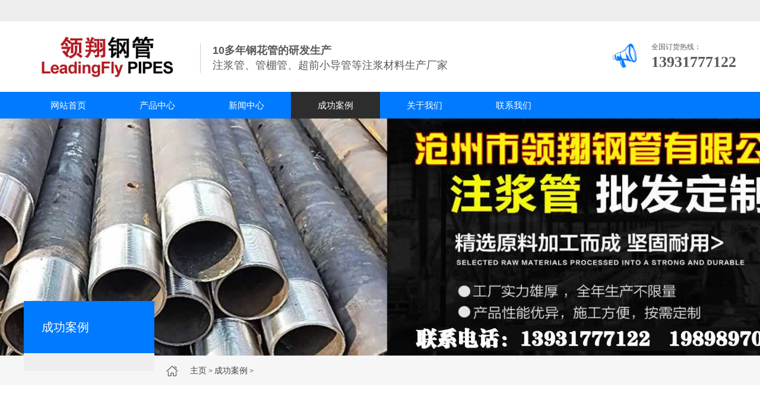

--- FILE ---
content_type: text/html
request_url: http://www.leadingfly.com/case/20200417_203.html
body_size: 2003
content:
<html lang="zh-CN">
<head>
<meta charset="UTF-8">
<meta name="renderer" content="webkit|ie-comp|ie-stand">
<meta http-equiv="X-UA-Compatible" content="IE=Edge">
<meta name="viewport" content="width=device-width, initial-scale=1, maximum-scale=1, minimum-scale=1, user-scalable=no">
<title>中铁八局高速公路-沧州领翔注浆管厂家</title>
<meta name="keywords" content="钢花管" />
<meta name="description" content="钢花管案例-中铁八局高速公路" />
<link rel="stylesheet" href="/skin/css/style.css">
<link rel="stylesheet" href="/skin/css/font-awesome.min.css">
</head>
<body>
<div class="header">
  <div class="toptext">
    <div class="center clearfix">
      <p></p>
    </div>
  </div>
  <div class="center">
    <div class="head_top clearfix">
      <div class="logo fl"> <a href="/index.html"><img src="/skin/img/logo.jpg"></a>
        <p> <span>10多年<i></i>钢花管的研发生产</span><br/>
          <small>注浆管、管棚管、超前小导管等注浆材料生产厂家</small> </p>
      </div>
      <div class="fr"> <img src="/skin/img/yw4.gif" alt="图片名">
        <p>全国订货热线：<br/>
          <span>13931777122</span></p>
      </div>
    </div>
  </div>
  <div class="nav" id="nav">
    <div class="center">
      <ul id="pc_nav">
        <li><a class="" href="/">网站首页</a></li>
        
        <li><a href="/products/">产品中心</a></li>
        
        <li><a href="/news/">新闻中心</a></li>
        <li><a class='active' href='/case/' >成功案例</a></li>
        <li><a href="/about/">关于我们</a></li>
        
        <li><a href="/contact/">联系我们</a></li>
        
      </ul>
    </div>
  </div>
</div>
<div class="m_header">
  <div class="m_head_content">
    <div class="m_head_logo"> <a href="/"><img src="/skin/img/logo.jpg"></a> </div>
    <div class="language"> 

    </div>
    <div class="menu" id="menu"><i class="fa fa-list-ul"></i></div>
  </div>
  <div class="app_menu" id="app_menu">
    <ul>
      <li><a href="/"><span>网站首页</span></a></li>
      
      <li><a href="/products/"><span>产品中心</span></a></li>
      
      <li><a href="/news/"><span>新闻中心</span></a></li>
      <li><a class='active' href='/case/' ><span>成功案例</span></a></li>
      <li><a href="/about/"><span>关于我们</span></a></li>
      
      <li><a href="/contact/"><span>联系我们</span></a></li>
      
    </ul>
  </div>
</div>

<div class="page_banner"> <img src="/skin/img/nybanner.jpg" /> </div>
<div class="m_banner mtbanner">
  <div class="mbanner" id="mbanner">
    <ul>
      
    </ul>
  </div>
</div>
<div class="container">
  <div class="curson">
    <div class="center">
      <p> <a href='http://www.leadingfly.com/'>主页</a> > <a href='/case/'>成功案例</a> >  </p>
      <span>成功案例</span> </div>
  </div>
  <div class="m_pagemenu">  </div>
  <div class="center">
    <div class="wrap clearfix">
      <div class="main_l fl">
        <h3></h3>
        <span>成功案例</span>
        <ul class="page_menu">
          
        </ul>
      </div>
      <div class="main_r fr">
        <div class="page_content">
          <div class="art_tit">
            <h3>中铁八局高速公路</h3>
            <p> <span>来源：未知</span> <span>作者：admin</span> <span>发布时间：2020-04-19 21:28:41</span> </p>
            <p align="center"> <img src="/images/tel.jpg"> </p>
          </div>
          <div class="art_desc">
            <p>
            <p>钢花管案例-中铁八局高速公路</p>
            </p>
          </div>
          <div class="content"> <div style="text-align: center;">
	<img alt="注浆管" src="/uploads/qita/200417/1-20041FT6291J.jpg" style="width: 500px; height: 375px;" /><br />
	钢花管案例-中铁八局高速公路</div>
 </div>
          <div class="show_pages">
            <p>上一篇：<a href='/case/20200417_202.html'>中铁九局高速公路</a> </p>
            <p>下一篇：没有了 </p>
          </div>
        </div>
      </div>
    </div>
  </div>
</div>
<div class="footer">
  <div class="center">
    <div class="foot clearfix">
      <div class="foot_contact fl">
        <h3>联系我们</h3>
        <p>销售一部：李经理</p>
        <span><strong>    19898970002</strong></span>
        <p>销售二部：郭经理</p>
        <span><strong>    13931777122</strong></span>
        <p>邮箱：czwmggyang@sina.com</p>
        <p>地址：河北省沧州市运河区南陈屯乡刘辛庄村2区200号</p>
      </div>
      <div class="foot_ewm fl">
        <p>"信誉为本，诚信经营"</p>
        <div class="ewm_text"> <img src="/skin/img/ma.jpg" alt="钢花管价格"/> <span>加微信 询价格</span> </div>
      </div>
      <div class="foot_nav fl">
        <ul>
          <h3>网站导航</h3>
          
          <li><a href="/products/">产品中心</a></li>
          
          <li><a href="/news/">新闻中心</a></li>
          
          <li><a href="/case/">成功案例</a></li>
          
          <li><a href="/about/">关于我们</a></li>
          
          <li><a href="/contact/">联系我们</a></li>
          
        </ul>
      </div>
    </div>
  </div>
</div>
<div class="copyright">
  <div class="center">
    <p>
    <p>沧州市领翔钢管有限公司 <a href="https://beian.miit.gov.cn/" target="_blank" rel="nofollow">冀ICP备20004924号-5</a> <a href="/sitemap.html" target="_blank">网站地图</a> <a href="/sitemap.xml" target="_blank">XML地图</a> <a href="http://www.leadingfly.com/" target="_blank">注浆管</a>|<a href="http://www.leadingfly.com/" target="_blank">钢花管</a>|<a href="http://www.leadingfly.com/" target="_blank">管棚管</a>|<a href="http://www.leadingfly.com/" target="_blank">超前小导管</a>|<a href="http://www.leadingfly.com/" target="_blank">管棚</a>|<a href="http://www.leadingfly.com/" target="_blank">钢花管厂家</a>|<a href="http://www.leadingfly.com/" target="_blank">管棚厂家</a>| 公安备案号：冀公网安备13090302000647号
</p>
    </p>
  </div>
</div>

</body>
</html>